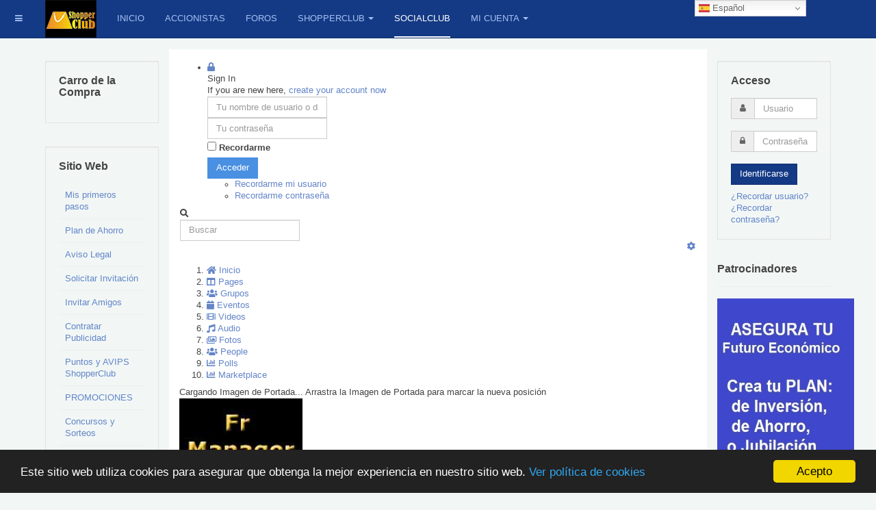

--- FILE ---
content_type: text/html; charset=utf-8
request_url: https://www.google.com/recaptcha/api2/aframe
body_size: 267
content:
<!DOCTYPE HTML><html><head><meta http-equiv="content-type" content="text/html; charset=UTF-8"></head><body><script nonce="9GdiQlJgUW9Gi217YlNj-w">/** Anti-fraud and anti-abuse applications only. See google.com/recaptcha */ try{var clients={'sodar':'https://pagead2.googlesyndication.com/pagead/sodar?'};window.addEventListener("message",function(a){try{if(a.source===window.parent){var b=JSON.parse(a.data);var c=clients[b['id']];if(c){var d=document.createElement('img');d.src=c+b['params']+'&rc='+(localStorage.getItem("rc::a")?sessionStorage.getItem("rc::b"):"");window.document.body.appendChild(d);sessionStorage.setItem("rc::e",parseInt(sessionStorage.getItem("rc::e")||0)+1);localStorage.setItem("rc::h",'1768264416429');}}}catch(b){}});window.parent.postMessage("_grecaptcha_ready", "*");}catch(b){}</script></body></html>